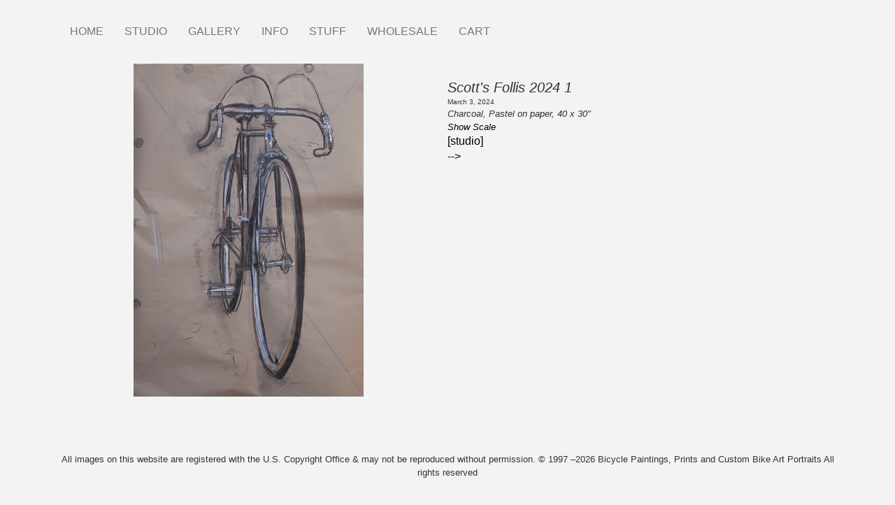

--- FILE ---
content_type: text/html; charset=UTF-8
request_url: https://www.bicyclepaintings.com/studio24/scottsFollis/01
body_size: 7386
content:


<!-- THEME DEBUG -->
<!-- THEME HOOK: 'html' -->
<!-- FILE NAME SUGGESTIONS:
   ▪️ html--node--13586.html.twig
   ▪️ html--node--%.html.twig
   ▪️ html--node.html.twig
   ✅ html.html.twig
-->
<!-- BEGIN OUTPUT from 'themes/contrib/bootstrap/templates/system/html.html.twig' -->
<!DOCTYPE html>
<html  lang="en" dir="ltr">
  <head>
    <meta charset="utf-8" />
<script type="text/javascript" data-pin-hover="1" async defer data-pin-height="0" data-pin-shape="rect" data-pin-color="gray" src="//assets.pinterest.com/js/pinit.js"></script>
<meta name="Generator" content="Drupal 10 (https://www.drupal.org); Commerce 2" />
<meta name="MobileOptimized" content="width" />
<meta name="HandheldFriendly" content="true" />
<meta name="viewport" content="width=device-width, initial-scale=1.0" />
<link rel="icon" href="/sites/default/files/favicon.png" type="image/png" />
<link rel="canonical" href="https://www.bicyclepaintings.com/studio24/scottsFollis/01" />
<link rel="shortlink" href="https://www.bicyclepaintings.com/node/13586" />

    <title>Scott&#039;s Follis 2024 1 | Bicycle Paintings, Prints and Custom Bike Art Portraits</title>
    <link rel="stylesheet" media="all" href="/sites/default/files/css/css_tyNALIOOnQeZejuWNVeBMHFvBkDOqUiTvV8KxhUuK5Y.css?delta=0&amp;language=en&amp;theme=bd_bootstrap&amp;include=eJxVyUEOgzAMBMAPRfhJyEkMCjUssh0gv6eXHnqdyUB4GJ-0GO9ywz6pwISq9ZN14o2fP6iNFWtSHugx5960ilHcKNDZpUTD8dvavOASG4RDvp98eMhOmV1eXSgv2g" />
<link rel="stylesheet" media="all" href="https://cdn.jsdelivr.net/npm/entreprise7pro-bootstrap@3.4.8/dist/css/bootstrap.min.css" integrity="sha256-zL9fLm9PT7/fK/vb1O9aIIAdm/+bGtxmUm/M1NPTU7Y=" crossorigin="anonymous" />
<link rel="stylesheet" media="all" href="https://cdn.jsdelivr.net/npm/@unicorn-fail/drupal-bootstrap-styles@0.0.2/dist/3.1.1/7.x-3.x/drupal-bootstrap.min.css" integrity="sha512-nrwoY8z0/iCnnY9J1g189dfuRMCdI5JBwgvzKvwXC4dZ+145UNBUs+VdeG/TUuYRqlQbMlL4l8U3yT7pVss9Rg==" crossorigin="anonymous" />
<link rel="stylesheet" media="all" href="https://cdn.jsdelivr.net/npm/@unicorn-fail/drupal-bootstrap-styles@0.0.2/dist/3.1.1/8.x-3.x/drupal-bootstrap.min.css" integrity="sha512-jM5OBHt8tKkl65deNLp2dhFMAwoqHBIbzSW0WiRRwJfHzGoxAFuCowGd9hYi1vU8ce5xpa5IGmZBJujm/7rVtw==" crossorigin="anonymous" />
<link rel="stylesheet" media="all" href="https://cdn.jsdelivr.net/npm/@unicorn-fail/drupal-bootstrap-styles@0.0.2/dist/3.2.0/7.x-3.x/drupal-bootstrap.min.css" integrity="sha512-U2uRfTiJxR2skZ8hIFUv5y6dOBd9s8xW+YtYScDkVzHEen0kU0G9mH8F2W27r6kWdHc0EKYGY3JTT3C4pEN+/g==" crossorigin="anonymous" />
<link rel="stylesheet" media="all" href="https://cdn.jsdelivr.net/npm/@unicorn-fail/drupal-bootstrap-styles@0.0.2/dist/3.2.0/8.x-3.x/drupal-bootstrap.min.css" integrity="sha512-JXQ3Lp7Oc2/VyHbK4DKvRSwk2MVBTb6tV5Zv/3d7UIJKlNEGT1yws9vwOVUkpsTY0o8zcbCLPpCBG2NrZMBJyQ==" crossorigin="anonymous" />
<link rel="stylesheet" media="all" href="https://cdn.jsdelivr.net/npm/@unicorn-fail/drupal-bootstrap-styles@0.0.2/dist/3.3.1/7.x-3.x/drupal-bootstrap.min.css" integrity="sha512-ZbcpXUXjMO/AFuX8V7yWatyCWP4A4HMfXirwInFWwcxibyAu7jHhwgEA1jO4Xt/UACKU29cG5MxhF/i8SpfiWA==" crossorigin="anonymous" />
<link rel="stylesheet" media="all" href="https://cdn.jsdelivr.net/npm/@unicorn-fail/drupal-bootstrap-styles@0.0.2/dist/3.3.1/8.x-3.x/drupal-bootstrap.min.css" integrity="sha512-kTMXGtKrWAdF2+qSCfCTa16wLEVDAAopNlklx4qPXPMamBQOFGHXz0HDwz1bGhstsi17f2SYVNaYVRHWYeg3RQ==" crossorigin="anonymous" />
<link rel="stylesheet" media="all" href="https://cdn.jsdelivr.net/npm/@unicorn-fail/drupal-bootstrap-styles@0.0.2/dist/3.4.0/8.x-3.x/drupal-bootstrap.min.css" integrity="sha512-tGFFYdzcicBwsd5EPO92iUIytu9UkQR3tLMbORL9sfi/WswiHkA1O3ri9yHW+5dXk18Rd+pluMeDBrPKSwNCvw==" crossorigin="anonymous" />
<link rel="stylesheet" media="all" href="/sites/default/files/css/css_UYo_GKt7TPYceTHy30qIRIL7Ht4yQmAJZ75nRckBxgM.css?delta=9&amp;language=en&amp;theme=bd_bootstrap&amp;include=eJxVyUEOgzAMBMAPRfhJyEkMCjUssh0gv6eXHnqdyUB4GJ-0GO9ywz6pwISq9ZN14o2fP6iNFWtSHugx5960ilHcKNDZpUTD8dvavOASG4RDvp98eMhOmV1eXSgv2g" />

    <script type="application/json" data-drupal-selector="drupal-settings-json">{"path":{"baseUrl":"\/","pathPrefix":"","currentPath":"node\/13586","currentPathIsAdmin":false,"isFront":false,"currentLanguage":"en"},"pluralDelimiter":"\u0003","suppressDeprecationErrors":true,"ajaxPageState":{"libraries":"[base64]","theme":"bd_bootstrap","theme_token":null},"ajaxTrustedUrl":[],"gtag":{"tagId":"UA-45461979-1","consentMode":false,"otherIds":[],"events":[],"additionalConfigInfo":[]},"pinterest_hover":{"excluded":[".path-frontpage img"]},"bootstrap":{"forms_has_error_value_toggle":1,"popover_enabled":1,"popover_animation":1,"popover_auto_close":1,"popover_container":"body","popover_content":"","popover_delay":"0","popover_html":0,"popover_placement":"right","popover_selector":"","popover_title":"","popover_trigger":"click","tooltip_enabled":1,"tooltip_animation":1,"tooltip_container":"body","tooltip_delay":"0","tooltip_html":0,"tooltip_placement":"auto left","tooltip_selector":"","tooltip_trigger":"hover"},"elevate_tint_shadow_color":"#000000","elevate_window_position":"1","elevate_window_width":"350","elevate_window_height":"350","elevate_lens_size":"100","user":{"uid":0,"permissionsHash":"9c3a1baf35005b8d1cc3da8b6dcb581a71275b788034eb737e6b26f0e2b75f8e"}}</script>
<script src="/sites/default/files/js/js_3KimWnrS_J0VtS9yxlP_01hr3HgQktMlr31fGfvTYXs.js?scope=header&amp;delta=0&amp;language=en&amp;theme=bd_bootstrap&amp;include=eJxljuEKgzAMhF-oax8pxDZ0lWhCGp3s6eeQbeL-HHdf4C5DgUHEuxtq6hmZbo9WKnn44a8DNYI2t_NRRWUlOxEXYW8ashilYosix9KQpUYccQvEtKLvRRNWgqfIlP4RjD1UkcoEjjXVXa75aNM2Oxl1h_v7j8_gBUfaMi-FjgR9H8wu1l-OIWVO"></script>
<script src="/modules/contrib/google_tag/js/gtag.js?t91yqy"></script>

  </head>
  <body class="page-node-13586 page-node-type-art_image path-node page-node-type-art-image has-glyphicons">
    <a href="#main-content" class="visually-hidden focusable skip-link">
      Skip to main content
    </a>
    
    

<!-- THEME DEBUG -->
<!-- THEME HOOK: 'off_canvas_page_wrapper' -->
<!-- BEGIN OUTPUT from 'core/modules/system/templates/off-canvas-page-wrapper.html.twig' -->
  <div class="dialog-off-canvas-main-canvas" data-off-canvas-main-canvas>
    

<!-- THEME DEBUG -->
<!-- THEME HOOK: 'page' -->
<!-- FILE NAME SUGGESTIONS:
   ▪️ page--node--13586.html.twig
   ▪️ page--node--%.html.twig
   ▪️ page--node.html.twig
   ✅ page.html.twig
-->
<!-- 💡 BEGIN CUSTOM TEMPLATE OUTPUT from 'themes/custom/bd_bootstrap/templates/system/page.html.twig' -->
          <header class="navbar navbar-default container" id="navbar" role="banner">
            <div class="navbar-header">

                          <button type="button" class="navbar-toggle" data-toggle="collapse" data-target="#navbar-collapse">
            <span class="sr-only">Toggle navigation</span>
            <span class="icon-bar"></span>
            <span class="icon-bar"></span>
            <span class="icon-bar"></span>
          </button>
                
      </div>

                    <div id="navbar-collapse" class="navbar-collapse collapse">
          

<!-- THEME DEBUG -->
<!-- THEME HOOK: 'region' -->
<!-- FILE NAME SUGGESTIONS:
   ▪️ region--navigation-collapsible.html.twig
   ✅ region.html.twig
-->
<!-- BEGIN OUTPUT from 'themes/contrib/bootstrap/templates/system/region.html.twig' -->
  <div class="region region-navigation-collapsible">
    

<!-- THEME DEBUG -->
<!-- THEME HOOK: 'block' -->
<!-- FILE NAME SUGGESTIONS:
   ▪️ block--mainmenu-2.html.twig
   ▪️ block--system-menu-block--main.html.twig
   ✅ block--system-menu-block.html.twig
   ▪️ block--system.html.twig
   ▪️ block.html.twig
-->
<!-- BEGIN OUTPUT from 'core/modules/system/templates/block--system-menu-block.html.twig' -->
<nav role="navigation" aria-labelledby="block-mainmenu-2-menu" id="block-mainmenu-2">
            
  <h2 class="visually-hidden" id="block-mainmenu-2-menu">Main menu</h2>
  

        

<!-- THEME DEBUG -->
<!-- THEME HOOK: 'menu__main' -->
<!-- FILE NAME SUGGESTIONS:
   ✅ menu--main.html.twig
   ✅ menu--main.html.twig
   ▪️ menu.html.twig
-->
<!-- BEGIN OUTPUT from 'themes/contrib/bootstrap/templates/menu/menu--main.html.twig' -->


    
        <ul class="menu menu--main nav navbar-nav menu-level0">
                                                                          <li class="first">
                    
                                                                <a href="/" data-drupal-link-system-path="&lt;front&gt;">HOME</a>
                                    </li>
                                                                          <li class="expanded dropdown col2">
                    
                                                            <span class="link-toggle"><a href="/studio/2026" data-drupal-link-system-path="node/14538">STUDIO</a>
                    <span class="caret"></span></span>
                      
    
        <ul class="dropdown-menu menu-level1">
                                                                          <li class="first">
                    
                                                                <a href="/studio/2026" data-drupal-link-system-path="node/14538">2026</a>
                                    </li>
                                                                          <li>
                    
                                                                <a href="/studio/2025" data-drupal-link-system-path="node/14006">2025</a>
                                    </li>
                                                                          <li>
                    
                                                                <a href="/studio/2024" title="Studio 2024" data-drupal-link-system-path="node/13372">2024</a>
                                    </li>
                                                                          <li>
                    
                                                                <a href="/studio/2023" title="Studio 2023" data-drupal-link-system-path="node/12831">2023</a>
                                    </li>
                                                                          <li>
                    
                                                                <a href="/studio/2022" data-drupal-link-system-path="node/12207">2022</a>
                                    </li>
                                                                          <li>
                    
                                                                <a href="/studio/2021" data-drupal-link-system-path="node/11860">2021</a>
                                    </li>
                                                                          <li>
                    
                                                                <a href="/studio/2020" title="Studio 2020" data-drupal-link-system-path="node/11220">2020</a>
                                    </li>
                                                                          <li>
                    
                                                                <a href="/studio/2019" title="Studio 2019" data-drupal-link-system-path="node/10443">2019</a>
                                    </li>
                                                                          <li>
                    
                                                                <a href="/studio/2018" title="" data-drupal-link-system-path="node/9947">2018</a>
                                    </li>
                                                                          <li>
                    
                                                                <a href="/studio/2017" title="" data-drupal-link-system-path="node/9445">2017</a>
                                    </li>
                                                                          <li>
                    
                                                                <a href="/studio/2016" title="" data-drupal-link-system-path="node/8842">2016</a>
                                    </li>
                                                                          <li>
                    
                                                                <a href="/studio/2015" data-drupal-link-system-path="node/8204">2015</a>
                                    </li>
                                                                          <li>
                    
                                                                <a href="/studio/2014" title="" data-drupal-link-system-path="node/7381">2014</a>
                                    </li>
                                                                          <li>
                    
                                                                <a href="/studio/2013" title="" data-drupal-link-system-path="node/2352">2013</a>
                                    </li>
                                                                          <li>
                    
                                                                <a href="/studio/2012" data-drupal-link-system-path="node/1969">2012</a>
                                    </li>
                                                                          <li>
                    
                                                                <a href="/studio/2011" data-drupal-link-system-path="node/1967">2011</a>
                                    </li>
                                                                          <li>
                    
                                                                <a href="/studio/2010" data-drupal-link-system-path="node/2178">2010</a>
                                    </li>
                                                                          <li>
                    
                                                                <a href="/studio/2009" data-drupal-link-system-path="node/3012">2009</a>
                                    </li>
                                                                          <li>
                    
                                                                <a href="/studio/2008" data-drupal-link-system-path="node/2299">2008</a>
                                    </li>
                                                                          <li>
                    
                                                                <a href="/studio/2007" data-drupal-link-system-path="node/3011">2007</a>
                                    </li>
                                                                          <li>
                    
                                                                <a href="/studio/2006" data-drupal-link-system-path="node/2209">2006</a>
                                    </li>
                                                                          <li>
                    
                                                                <a href="/studio/2005" data-drupal-link-system-path="node/2306">2005</a>
                                    </li>
                                                                          <li>
                    
                                                                <a href="/studio/2004" data-drupal-link-system-path="node/3010">2004</a>
                                    </li>
                                                                          <li>
                    
                                                                <a href="/studio/2003" data-drupal-link-system-path="node/2305">2003</a>
                                    </li>
                                                                          <li>
                    
                                                                <a href="/studio/2002" data-drupal-link-system-path="node/2179">2002</a>
                                    </li>
                                                                          <li>
                    
                                                                <a href="/studio/2001" data-drupal-link-system-path="node/2351">2001</a>
                                    </li>
                                                                          <li>
                    
                                                                <a href="/studio/2000" data-drupal-link-system-path="node/6051">2000</a>
                                    </li>
                                                                          <li>
                    
                                                                <a href="/studio/1999" data-drupal-link-system-path="node/2603">1999</a>
                                    </li>
                                                                          <li>
                    
                                                                <a href="/studio/1998" data-drupal-link-system-path="node/6058">1998</a>
                                    </li>
                                                                          <li class="last">
                    
                                                                <a href="/studio/1997" data-drupal-link-system-path="node/6153">1997</a>
                                    </li>
                    </ul>
    
                                    </li>
                                                                          <li class="expanded dropdown">
                    
                                                            <span class="link-toggle"><a href="/gallery" data-drupal-link-system-path="gallery">GALLERY</a>
                    <span class="caret"></span></span>
                      
    
        <ul class="dropdown-menu menu-level1">
                                                                          <li class="first">
                    
                                                                <a href="/gallery/paintings" data-drupal-link-system-path="gallery/paintings">PAINTINGS</a>
                                    </li>
                                                                          <li>
                    
                                                                <a href="/gallery/prints" data-drupal-link-system-path="gallery/prints">PRINTS</a>
                                    </li>
                                                                          <li>
                    
                                                                <a href="/archive" data-drupal-link-system-path="archive">ARCHIVE</a>
                                    </li>
                                                                          <li class="last">
                    
                                                                <a href="/gallery/search" data-drupal-link-system-path="gallery/search">SEARCH</a>
                                    </li>
                    </ul>
    
                                    </li>
                                                                          <li class="expanded dropdown">
                    
                                                            <span class="link-toggle"><a href="/info" data-drupal-link-system-path="node/10826">INFO</a>
                    <span class="caret"></span></span>
                      
    
        <ul class="dropdown-menu menu-level1">
                                                                          <li class="first">
                    
                                                                <a href="/info/statement" data-drupal-link-system-path="node/495">STATEMENT</a>
                                    </li>
                                                                          <li>
                    
                                                                <a href="/info/bio" data-drupal-link-system-path="node/7784">BIO</a>
                                    </li>
                                                                          <li>
                    
                                                                <a href="/info/resume" data-drupal-link-system-path="node/514">RESUME - CV</a>
                                    </li>
                                                                          <li>
                    
                                                                <a href="/info/websiteinfo" data-drupal-link-system-path="node/500">WEBSITE INFO</a>
                                    </li>
                                                                          <li>
                    
                                                                <a href="/info/mypaintings/1" data-drupal-link-system-path="node/510">MY PAINTINGS</a>
                                    </li>
                                                                          <li>
                    
                                                                <a href="/info/publications" data-drupal-link-system-path="info/publications">PUBLICATIONS</a>
                                    </li>
                                                                          <li>
                    
                                                                <a href="/info/mybikes/1" data-drupal-link-system-path="node/501">MY BIKES</a>
                                    </li>
                                                                          <li>
                    
                                                                <a href="/info/commissions" data-drupal-link-system-path="node/499">CUSTOM PAINTINGS</a>
                                    </li>
                                                                          <li>
                    
                                                                <a href="/info/events" data-drupal-link-system-path="node/5240">EVENTS</a>
                                    </li>
                                                                          <li>
                    
                                                                <a href="/info/contact" data-drupal-link-system-path="webform/contact">CONTACT</a>
                                    </li>
                                                                          <li class="last">
                    
                                                                <a href="/info/blog" data-drupal-link-system-path="info/blog">BLOG</a>
                                    </li>
                    </ul>
    
                                    </li>
                                                                          <li class="expanded dropdown">
                    
                                                            <span class="link-toggle"><a href="/stuff/gallery" title="" data-drupal-link-system-path="node/764">STUFF</a>
                    <span class="caret"></span></span>
                      
    
        <ul class="dropdown-menu menu-level1">
                                                                          <li class="first last">
                    
                                                                <a href="/stuff/t-shirts" data-drupal-link-system-path="stuff/t-shirts">T SHIRTS</a>
                                    </li>
                    </ul>
    
                                    </li>
                                                                          <li class="expanded dropdown">
                    
                                                            <span class="link-toggle"><a href="/wholesale" data-drupal-link-system-path="node/10825">WHOLESALE</a>
                    <span class="caret"></span></span>
                      
    
        <ul class="dropdown-menu menu-level1">
                                                                          <li class="first last">
                    
                                                                <a href="/stuff/notecards" title="" data-drupal-link-system-path="node/7950">Notecards</a>
                                    </li>
                    </ul>
    
                                    </li>
                                                                          <li class="last">
                    
                                                                <a href="/cart" data-drupal-link-system-path="cart">CART</a>
                                    </li>
                    </ul>
    

<!-- END OUTPUT from 'themes/contrib/bootstrap/templates/menu/menu--main.html.twig' -->


  </nav>

<!-- END OUTPUT from 'core/modules/system/templates/block--system-menu-block.html.twig' -->


  </div>

<!-- END OUTPUT from 'themes/contrib/bootstrap/templates/system/region.html.twig' -->


        </div>
                </header>
  
  <div role="main" class="main-container container js-quickedit-main-content">
    <div class="row">

                              <div class="col-sm-12" role="heading">
            

<!-- THEME DEBUG -->
<!-- THEME HOOK: 'region' -->
<!-- FILE NAME SUGGESTIONS:
   ▪️ region--header.html.twig
   ✅ region.html.twig
-->
<!-- BEGIN OUTPUT from 'themes/contrib/bootstrap/templates/system/region.html.twig' -->
  <div class="region region-header">
    

<!-- THEME DEBUG -->
<!-- THEME HOOK: 'block' -->
<!-- FILE NAME SUGGESTIONS:
   ▪️ block--bd-bootstrap-messages.html.twig
   ✅ block--system-messages-block.html.twig
   ▪️ block--system.html.twig
   ▪️ block.html.twig
-->
<!-- BEGIN OUTPUT from 'core/modules/system/templates/block--system-messages-block.html.twig' -->
<div data-drupal-messages-fallback class="hidden"></div>

<!-- END OUTPUT from 'core/modules/system/templates/block--system-messages-block.html.twig' -->


  </div>

<!-- END OUTPUT from 'themes/contrib/bootstrap/templates/system/region.html.twig' -->


          </div>
              
            
                  <section class="col-sm-12">

                
                                      

<!-- THEME DEBUG -->
<!-- THEME HOOK: 'region' -->
<!-- FILE NAME SUGGESTIONS:
   ▪️ region--help.html.twig
   ✅ region.html.twig
-->
<!-- BEGIN OUTPUT from 'themes/contrib/bootstrap/templates/system/region.html.twig' -->

<!-- END OUTPUT from 'themes/contrib/bootstrap/templates/system/region.html.twig' -->


                  
                          <a id="main-content"></a>
          

<!-- THEME DEBUG -->
<!-- THEME HOOK: 'region' -->
<!-- FILE NAME SUGGESTIONS:
   ▪️ region--content.html.twig
   ✅ region.html.twig
-->
<!-- BEGIN OUTPUT from 'themes/contrib/bootstrap/templates/system/region.html.twig' -->
  <div class="region region-content">
    

<!-- THEME DEBUG -->
<!-- THEME HOOK: 'block' -->
<!-- FILE NAME SUGGESTIONS:
   ▪️ block--bd-bootstrap-content.html.twig
   ▪️ block--system-main-block.html.twig
   ✅ block--system.html.twig
   ▪️ block.html.twig
-->
<!-- BEGIN OUTPUT from 'themes/contrib/bootstrap/templates/block/block--system.html.twig' -->
  

<!-- THEME DEBUG -->
<!-- THEME HOOK: 'node' -->
<!-- FILE NAME SUGGESTIONS:
   ▪️ node--13586--full.html.twig
   ▪️ node--13586.html.twig
   ▪️ node--art-image--full.html.twig
   ▪️ node--art-image.html.twig
   ▪️ node--full.html.twig
   ✅ node.html.twig
-->
<!-- BEGIN OUTPUT from 'themes/contrib/bootstrap/templates/node/node.html.twig' -->

<article class="art-image is-promoted full clearfix">

  
    

  
  <div class="content">
    

<!-- THEME DEBUG -->
<!-- THEME HOOK: 'layout__twocol_section' -->
<!-- FILE NAME SUGGESTIONS:
   ✅ layout--twocol-section.html.twig
   ✅ layout--twocol-section.html.twig
   ▪️ layout.html.twig
-->
<!-- BEGIN OUTPUT from 'core/modules/layout_builder/layouts/twocol_section/layout--twocol-section.html.twig' -->
  <div class="layout layout--twocol-section layout--twocol-section--50-50">

          <div  class="layout__region layout__region--first">
        

<!-- THEME DEBUG -->
<!-- THEME HOOK: 'block' -->
<!-- FILE NAME SUGGESTIONS:
   ▪️ block--field-block--node--art-image--field-zoom-image.html.twig
   ▪️ block--field-block--node--art-image.html.twig
   ▪️ block--field-block--node.html.twig
   ▪️ block--field-block.html.twig
   ▪️ block--layout-builder.html.twig
   ✅ block.html.twig
-->
<!-- BEGIN OUTPUT from 'themes/contrib/bootstrap/templates/block/block.html.twig' -->
<section class="block block-layout-builder block-field-blocknodeart-imagefield-zoom-image clearfix">
  
    

      

<!-- THEME DEBUG -->
<!-- THEME HOOK: 'elevate_image_zoom_template' -->
<!-- BEGIN OUTPUT from 'modules/contrib/elevate_image_zoom/templates/elevate-image-zoom-template.html.twig' -->
      <img id="elevate_zoom--basic_zoom" src="/sites/default/files/styles/art_image_standard/public/01_28.png?itok=1Vp5zfhI" data-zoom-image="/sites/default/files/01_28.png"/>
  
<!-- END OUTPUT from 'modules/contrib/elevate_image_zoom/templates/elevate-image-zoom-template.html.twig' -->


  </section>


<!-- END OUTPUT from 'themes/contrib/bootstrap/templates/block/block.html.twig' -->


      </div>
    
          <div  class="layout__region layout__region--second">
        

<!-- THEME DEBUG -->
<!-- THEME HOOK: 'block' -->
<!-- FILE NAME SUGGESTIONS:
   ▪️ block--inline-block--basic.html.twig
   ▪️ block--inline-block.html.twig
   ▪️ block--block-content--view-type--basic--full.html.twig
   ▪️ block--block-content--type--basic.html.twig
   ▪️ block--block-content--view--full.html.twig
   ▪️ block--layout-builder.html.twig
   ✅ block.html.twig
-->
<!-- BEGIN OUTPUT from 'themes/contrib/bootstrap/templates/block/block.html.twig' -->
<section class="block block-layout-builder block-inline-blockbasic clearfix">
  
    

      
  </section>


<!-- END OUTPUT from 'themes/contrib/bootstrap/templates/block/block.html.twig' -->



<!-- THEME DEBUG -->
<!-- THEME HOOK: 'block' -->
<!-- FILE NAME SUGGESTIONS:
   ▪️ block--extra-field-block--node--art-image--custom-studio-title-number.html.twig
   ▪️ block--extra-field-block--node--art-image.html.twig
   ▪️ block--extra-field-block--node.html.twig
   ▪️ block--extra-field-block.html.twig
   ▪️ block--layout-builder.html.twig
   ✅ block.html.twig
-->
<!-- BEGIN OUTPUT from 'themes/contrib/bootstrap/templates/block/block.html.twig' -->
<section class="block block-layout-builder block-extra-field-blocknodeart-imagecustom-studio-title-number clearfix">
  
    

      <div class='studio-title-and-number'>Scott's Follis 2024  1</div>
  </section>


<!-- END OUTPUT from 'themes/contrib/bootstrap/templates/block/block.html.twig' -->



<!-- THEME DEBUG -->
<!-- THEME HOOK: 'block' -->
<!-- FILE NAME SUGGESTIONS:
   ▪️ block--field-block--node--art-image--field-date-creation.html.twig
   ▪️ block--field-block--node--art-image.html.twig
   ▪️ block--field-block--node.html.twig
   ▪️ block--field-block.html.twig
   ▪️ block--layout-builder.html.twig
   ✅ block.html.twig
-->
<!-- BEGIN OUTPUT from 'themes/contrib/bootstrap/templates/block/block.html.twig' -->
<section class="block block-layout-builder block-field-blocknodeart-imagefield-date-creation clearfix">
  
    

      

<!-- THEME DEBUG -->
<!-- THEME HOOK: 'field' -->
<!-- FILE NAME SUGGESTIONS:
   ▪️ field--node--field-date-creation--art-image--default.html.twig
   ▪️ field--node--field-date-creation--art-image.html.twig
   ▪️ field--node--field-date-creation.html.twig
   ▪️ field--node--art-image.html.twig
   ▪️ field--field-date-creation.html.twig
   ▪️ field--datetime.html.twig
   ✅ field.html.twig
-->
<!-- BEGIN OUTPUT from 'themes/contrib/bootstrap/templates/field/field.html.twig' -->

            <div class="field field--name-field-date-creation field--type-datetime field--label-hidden field--item">March 3, 2024</div>
      
<!-- END OUTPUT from 'themes/contrib/bootstrap/templates/field/field.html.twig' -->


  </section>


<!-- END OUTPUT from 'themes/contrib/bootstrap/templates/block/block.html.twig' -->



<!-- THEME DEBUG -->
<!-- THEME HOOK: 'block' -->
<!-- FILE NAME SUGGESTIONS:
   ▪️ block--extra-field-block--node--art-image--custom-media-height-width.html.twig
   ▪️ block--extra-field-block--node--art-image.html.twig
   ▪️ block--extra-field-block--node.html.twig
   ▪️ block--extra-field-block.html.twig
   ▪️ block--layout-builder.html.twig
   ✅ block.html.twig
-->
<!-- BEGIN OUTPUT from 'themes/contrib/bootstrap/templates/block/block.html.twig' -->
<section class="block block-layout-builder block-extra-field-blocknodeart-imagecustom-media-height-width clearfix">
  
    

      <div class='media-dimensions'>Charcoal, Pastel on paper, 40 x 30"</div>
  </section>


<!-- END OUTPUT from 'themes/contrib/bootstrap/templates/block/block.html.twig' -->



<!-- THEME DEBUG -->
<!-- THEME HOOK: 'block' -->
<!-- FILE NAME SUGGESTIONS:
   ▪️ block--field-block--node--art-image--field-scale-.html.twig
   ▪️ block--field-block--node--art-image.html.twig
   ▪️ block--field-block--node.html.twig
   ▪️ block--field-block.html.twig
   ▪️ block--layout-builder.html.twig
   ✅ block.html.twig
-->
<!-- BEGIN OUTPUT from 'themes/contrib/bootstrap/templates/block/block.html.twig' -->
<section class="block block-layout-builder block-field-blocknodeart-imagefield-scale- clearfix">
  
    

      

<!-- THEME DEBUG -->
<!-- THEME HOOK: 'field' -->
<!-- FILE NAME SUGGESTIONS:
   ▪️ field--node--field-scale---art-image--default.html.twig
   ▪️ field--node--field-scale---art-image.html.twig
   ✅ field--node--field-scale-.html.twig
   ▪️ field--node--art-image.html.twig
   ▪️ field--field-scale-.html.twig
   ▪️ field--list-string.html.twig
   ▪️ field.html.twig
-->
<!-- 💡 BEGIN CUSTOM TEMPLATE OUTPUT from 'themes/custom/bd_bootstrap/templates/field/field--node--field-scale-.html.twig' -->
<div id="scale-image">

<a class="show-hide-scale" href="#">Show Scale</a>
    <br/>
<img class="hidden-scale" src="/themes/custom/bd_bootstrap/scale-images/40x30.jpg" />
</div>

<!-- END CUSTOM TEMPLATE OUTPUT from 'themes/custom/bd_bootstrap/templates/field/field--node--field-scale-.html.twig' -->


  </section>


<!-- END OUTPUT from 'themes/contrib/bootstrap/templates/block/block.html.twig' -->



<!-- THEME DEBUG -->
<!-- THEME HOOK: 'block' -->
<!-- FILE NAME SUGGESTIONS:
   ▪️ block--field-block--node--art-image--field-collection.html.twig
   ▪️ block--field-block--node--art-image.html.twig
   ▪️ block--field-block--node.html.twig
   ▪️ block--field-block.html.twig
   ▪️ block--layout-builder.html.twig
   ✅ block.html.twig
-->
<!-- BEGIN OUTPUT from 'themes/contrib/bootstrap/templates/block/block.html.twig' -->
<section class="block block-layout-builder block-field-blocknodeart-imagefield-collection clearfix">
  
    

      
  </section>


<!-- END OUTPUT from 'themes/contrib/bootstrap/templates/block/block.html.twig' -->



<!-- THEME DEBUG -->
<!-- THEME HOOK: 'block' -->
<!-- FILE NAME SUGGESTIONS:
   ▪️ block--field-block--node--art-image--field-studio.html.twig
   ▪️ block--field-block--node--art-image.html.twig
   ▪️ block--field-block--node.html.twig
   ▪️ block--field-block.html.twig
   ▪️ block--layout-builder.html.twig
   ✅ block.html.twig
-->
<!-- BEGIN OUTPUT from 'themes/contrib/bootstrap/templates/block/block.html.twig' -->
<section class="block block-layout-builder block-field-blocknodeart-imagefield-studio clearfix">
  
    

      

<!-- THEME DEBUG -->
<!-- THEME HOOK: 'field' -->
<!-- FILE NAME SUGGESTIONS:
   ▪️ field--node--field-studio--art-image--default.html.twig
   ▪️ field--node--field-studio--art-image.html.twig
   ▪️ field--node--field-studio.html.twig
   ▪️ field--node--art-image.html.twig
   ▪️ field--field-studio.html.twig
   ▪️ field--entity-reference.html.twig
   ✅ field.html.twig
-->
<!-- BEGIN OUTPUT from 'themes/contrib/bootstrap/templates/field/field.html.twig' -->

            <div class="field field--name-field-studio field--type-entity-reference field--label-hidden field--item"><a href="/studio24/scottsFollis/0" hreflang="en">[studio]</a></div>
      
<!-- END OUTPUT from 'themes/contrib/bootstrap/templates/field/field.html.twig' -->


  </section>


<!-- END OUTPUT from 'themes/contrib/bootstrap/templates/block/block.html.twig' -->



<!-- THEME DEBUG -->
<!-- THEME HOOK: 'block' -->
<!-- FILE NAME SUGGESTIONS:
   ▪️ block--field-block--node--art-image--field-later.html.twig
   ▪️ block--field-block--node--art-image.html.twig
   ▪️ block--field-block--node.html.twig
   ▪️ block--field-block.html.twig
   ▪️ block--layout-builder.html.twig
   ✅ block.html.twig
-->
<!-- BEGIN OUTPUT from 'themes/contrib/bootstrap/templates/block/block.html.twig' -->
<section class="block block-layout-builder block-field-blocknodeart-imagefield-later clearfix">
  
    

      

<!-- THEME DEBUG -->
<!-- THEME HOOK: 'field' -->
<!-- FILE NAME SUGGESTIONS:
   ▪️ field--node--field-later--art-image--default.html.twig
   ▪️ field--node--field-later--art-image.html.twig
   ▪️ field--node--field-later.html.twig
   ▪️ field--node--art-image.html.twig
   ▪️ field--field-later.html.twig
   ▪️ field--entity-reference.html.twig
   ✅ field.html.twig
-->
<!-- BEGIN OUTPUT from 'themes/contrib/bootstrap/templates/field/field.html.twig' -->

            <div class="field field--name-field-later field--type-entity-reference field--label-hidden field--item"><a href="/studio24/scottsFollis/02" hreflang="en">--&gt;</a></div>
      
<!-- END OUTPUT from 'themes/contrib/bootstrap/templates/field/field.html.twig' -->


  </section>


<!-- END OUTPUT from 'themes/contrib/bootstrap/templates/block/block.html.twig' -->


      </div>
    
  </div>

<!-- END OUTPUT from 'core/modules/layout_builder/layouts/twocol_section/layout--twocol-section.html.twig' -->



<!-- THEME DEBUG -->
<!-- THEME HOOK: 'layout__onecol' -->
<!-- FILE NAME SUGGESTIONS:
   ✅ layout--onecol.html.twig
   ✅ layout--onecol.html.twig
   ▪️ layout.html.twig
-->
<!-- BEGIN OUTPUT from 'core/modules/layout_discovery/layouts/onecol/layout--onecol.html.twig' -->
  <div class="layout layout--onecol">
    <div >
      
    </div>
  </div>

<!-- END OUTPUT from 'core/modules/layout_discovery/layouts/onecol/layout--onecol.html.twig' -->


  </div>

</article>

<!-- END OUTPUT from 'themes/contrib/bootstrap/templates/node/node.html.twig' -->



<!-- END OUTPUT from 'themes/contrib/bootstrap/templates/block/block--system.html.twig' -->


  </div>

<!-- END OUTPUT from 'themes/contrib/bootstrap/templates/system/region.html.twig' -->


              </section>

                </div>
  </div>

      <footer class="footer container" role="contentinfo">
      

<!-- THEME DEBUG -->
<!-- THEME HOOK: 'region' -->
<!-- FILE NAME SUGGESTIONS:
   ▪️ region--footer.html.twig
   ✅ region.html.twig
-->
<!-- BEGIN OUTPUT from 'themes/contrib/bootstrap/templates/system/region.html.twig' -->
  <div class="region region-footer">
    

<!-- THEME DEBUG -->
<!-- THEME HOOK: 'block' -->
<!-- FILE NAME SUGGESTIONS:
   ▪️ block--copyright.html.twig
   ▪️ block--block-content--dd32abc6-b5b4-4c96-80f3-3e319c73dad5.html.twig
   ▪️ block--block-content--id-view--copyright--full.html.twig
   ▪️ block--block-content--id--copyright.html.twig
   ▪️ block--block-content--view-type--basic--full.html.twig
   ▪️ block--block-content--type--basic.html.twig
   ▪️ block--block-content--view--full.html.twig
   ▪️ block--block-content.html.twig
   ✅ block.html.twig
-->
<!-- BEGIN OUTPUT from 'themes/contrib/bootstrap/templates/block/block.html.twig' -->
<section id="block-copyright" class="block block-block-content block-block-contentdd32abc6-b5b4-4c96-80f3-3e319c73dad5 clearfix">
  
    

      

<!-- THEME DEBUG -->
<!-- THEME HOOK: 'field' -->
<!-- FILE NAME SUGGESTIONS:
   ▪️ field--block-content--body--basic.html.twig
   ▪️ field--block-content--body.html.twig
   ▪️ field--block-content--basic.html.twig
   ▪️ field--body.html.twig
   ▪️ field--text-with-summary.html.twig
   ✅ field.html.twig
-->
<!-- BEGIN OUTPUT from 'themes/contrib/bootstrap/templates/field/field.html.twig' -->

            <div class="field field--name-body field--type-text-with-summary field--label-hidden field--item"><p>All images on this website are registered with the U.S. Copyright Office &amp; may not be reproduced without permission. © 1997 –2026 Bicycle Paintings, Prints and Custom Bike Art Portraits All rights reserved</p>
</div>
      
<!-- END OUTPUT from 'themes/contrib/bootstrap/templates/field/field.html.twig' -->


  </section>


<!-- END OUTPUT from 'themes/contrib/bootstrap/templates/block/block.html.twig' -->


  </div>

<!-- END OUTPUT from 'themes/contrib/bootstrap/templates/system/region.html.twig' -->


    </footer>
  
<!-- END CUSTOM TEMPLATE OUTPUT from 'themes/custom/bd_bootstrap/templates/system/page.html.twig' -->


  </div>

<!-- END OUTPUT from 'core/modules/system/templates/off-canvas-page-wrapper.html.twig' -->


    
    <script src="/sites/default/files/js/js_bo2uBHVO6aNnWMlXIfDNI00giqrTxyRQt20BBKdDPlM.js?scope=footer&amp;delta=0&amp;language=en&amp;theme=bd_bootstrap&amp;include=eJxljuEKgzAMhF-oax8pxDZ0lWhCGp3s6eeQbeL-HHdf4C5DgUHEuxtq6hmZbo9WKnn44a8DNYI2t_NRRWUlOxEXYW8ashilYosix9KQpUYccQvEtKLvRRNWgqfIlP4RjD1UkcoEjjXVXa75aNM2Oxl1h_v7j8_gBUfaMi-FjgR9H8wu1l-OIWVO"></script>
<script src="https://cdn.jsdelivr.net/npm/entreprise7pro-bootstrap@3.4.8/dist/js/bootstrap.min.js" integrity="sha256-3XV0ZwG+520tCQ6I0AOlrGAFpZioT/AyPuX0Zq2i8QY=" crossorigin="anonymous"></script>
<script src="/sites/default/files/js/js_txvN_8XD0i4SLy-hZqg4_kAL7Sp_tgTVOATtGK0uoZw.js?scope=footer&amp;delta=2&amp;language=en&amp;theme=bd_bootstrap&amp;include=eJxljuEKgzAMhF-oax8pxDZ0lWhCGp3s6eeQbeL-HHdf4C5DgUHEuxtq6hmZbo9WKnn44a8DNYI2t_NRRWUlOxEXYW8ashilYosix9KQpUYccQvEtKLvRRNWgqfIlP4RjD1UkcoEjjXVXa75aNM2Oxl1h_v7j8_gBUfaMi-FjgR9H8wu1l-OIWVO"></script>

  </body>
</html>

<!-- END OUTPUT from 'themes/contrib/bootstrap/templates/system/html.html.twig' -->

